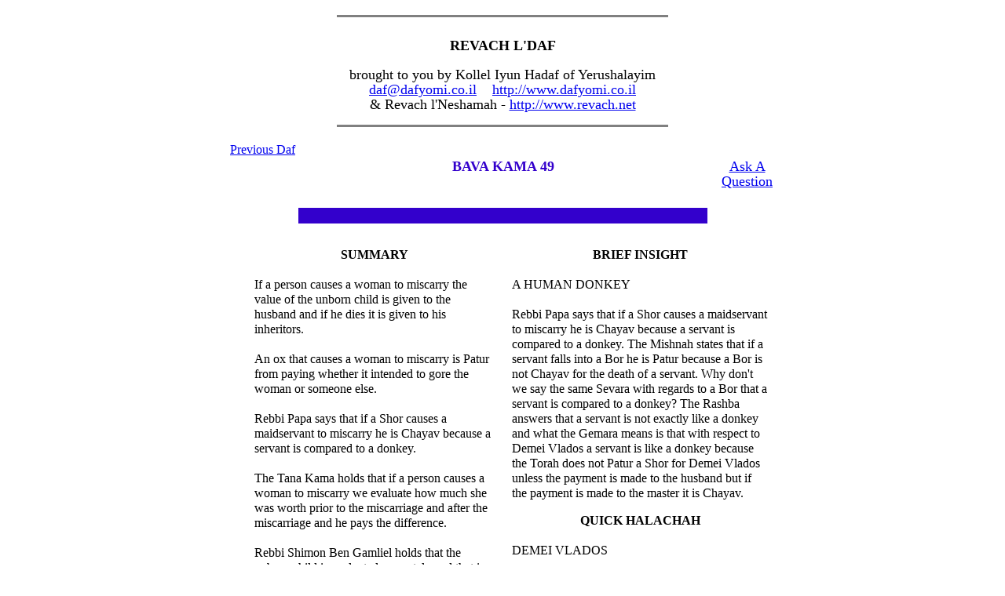

--- FILE ---
content_type: text/html
request_url: https://dafyomi.co.il/memdb/revdaf.php?tid=21&id=49
body_size: 9974
content:
<html>
<head>
<TITLE>REVACH L'DAF - BAVA KAMA 49</TITLE>
<meta charset="utf-8">
<META Name="KEYWORDS" Content="Dafyomi Talmud Torah Gemara Judaism Daf Yomi">
<META Name="DESCRIPTION" Content="Comprehensive site dedicated to supplying free, multi-level study material and lists of resources for those studying Talmud according to the 7-year Dafyomi cycle.">
</head>

<style type="text/css">
.yosef1 {
    font-family: "Times New Roman",Times, serif,verdana;
    font-size: 16px;
    line-height:120%;
    }
  </style>

<BODY BGCOLOR="#FFFFFF">
<P>

<CENTER>
<TABLE WIDTH=705 class="yosef1">
<TR><TD>
<HR WIDTH=60% ALIGN=center SIZE=3 NOSHADE><br>
<!--begin extra-->
             <FONT SIZE="+1" COLOR=""> <CENTER><B>REVACH L'DAF</B></CENTER><P>

        <CENTER>brought to you by Kollel Iyun Hadaf of Yerushalayim
		<br><A HREF="mailto:daf@dafyomi.co.il">daf@dafyomi.co.il</A> &nbsp;&nbsp;&nbsp;<A HREF="http://www.dafyomi.co.il">http://www.dafyomi.co.il</A>

		<br>&amp; Revach l'Neshamah - <A HREF="http://www.revach.net">http://www.revach.net</A></CENTER>

		<P></FONT>

<HR WIDTH=60% ALIGN=center SIZE=3 NOSHADE><P>
<!--end extra-->
<table width="100%" class="yosef1">
<tr align=left><td width="15%" valign=top><!--begin extra--><a href="http://www.dafyomi.co.il/memdb/revdaf.php?tid=21&id=48">Previous Daf</a><!--end extra--></td>
<td width="70%" valign=center><CENTER><font size=+1 color=#3300CC><B>BAVA KAMA 49</font></CENTER></B></td>
<td width="15%" valign=center><!--begin extra-->
<table align=right class="yosef1">
<tr align=center><td>
<A HREF="http://www.dafyomi.co.il/askollel.htm"><br><FONT face="Times New Roman" SIZE=+1>Ask A<br>Question</FONT></A></td></tr></table><!--end extra--></td></tr></table>

<!--begin extra-->
<!-- Start Dedication Here -->
<center>
<table cellpadding="10" width="75%" class="yosef1">
<tbody><tr>
<td bordercolor="#3300CC" align="center" bgcolor="#3300cc" valign="middle"><font color="white"></font></td></tr></tbody></table></center><p><b>
<!-- End dedication here -->
<!--end extra-->
<!-- -->
<table width="700" cellpadding=10 class="yosef1"><tr><td valign=top>
	</td><td valign=top>
<!--  -->
<font><b><center>SUMMARY</center></b></font>
<br>If a person causes a woman to miscarry the value of the unborn child is given to the husband and if he dies it is given to his inheritors.<BR>&nbsp;<BR>An ox that causes a woman to miscarry is Patur from paying whether it intended to gore the woman or someone else.<BR>&nbsp;<BR>Rebbi Papa says that if a Shor causes a maidservant to miscarry he is Chayav because a servant is compared to a donkey.<BR>&nbsp;<BR>The Tana Kama holds that if a person causes a woman to miscarry we evaluate how much she was worth prior to the miscarriage and after the miscarriage and he pays the difference.<BR>&nbsp;<BR>Rebbi Shimon Ben Gamliel holds that the unborn child is evaluated separately and that is the amount that the Mazik must pay the husband.<BR>&nbsp;<BR>Rebbi Shimon Ben Gamliel holds that the amount that the pregnant woman appreciated as a result of the pregnancy is split between the husband and the wife. (1)<BR>&nbsp;<BR>Rebbi Shimon Ben Gamliel holds that when a woman gives birth for the first time she is worth more after she gives birth because of the danger of giving birth.<BR>&nbsp;<BR>Rebbi Eliezer Ben Yakov says that a person who causes a woman to miscarry is only Chayav if he hits her in the middle of her body.<BR>&nbsp;<BR>If a maidservant or a Giyores was married to a Ger or a freed servant if a person causes her to miscarry and the husband dies without children he is Patur from paying. (2)<BR>&nbsp;<BR>Rabah says that if the wife of the Ger was hit after the death of her husband the perpetrator is obligated to pay the wife for the value of the unborn child.<BR>&nbsp;<BR>Rebbi Chisda says that even if he hit her after the death of her husband the Ger he is Patur from paying because the Torah only grants the Demei Vlados to the husband but not to anyone else.<BR>&nbsp;<BR>If a person hits a woman and causes her to miscarry he gives the Nezek and Tza'ar to the woman and if she dies it is given to her inheritors.<BR>&nbsp;<BR>Rebbi Chisda says that according to Rebbi Shimon Ben Gamliel who holds that the Shevach Vlados is split between the husband and the wife if she is married to a Ger and she is hit after his death she is Zocheh in all of the Shevach Vlados.<BR>&nbsp;<BR>It is a Safek if a person is Machzik in the Shtar that a Ger possessed whether he is Zocheh in the Shtar or not. (3)<BR>&nbsp;<BR>If person has a Mashkon in the hands of a Ger and the Ger dies and someone is Machzik in the Mashkon we take it away from him because once the Ger dies the Shibud of the Mashkon is suspended.<BR>&nbsp;<BR>If a Ger has a Mashkon in the hands of his Ba'al Chov and the Ger dies and someone is Machzik in the Mashkon the Ba'al Chov is Koneh for the amount that he is owed and the person who was Machzik is Koneh the remainder. (4)<BR>&nbsp;<BR>The courtyard of a person is Koneh even without the owner's knowledge.<BR>&nbsp;<BR>If someone digs a Bor in Reshus ha'Yachid and opens it into a Reshus ha'Rabim or vice versa, or he digs a Bor in Reshus ha'Yachid and opens it into another Reshus ha'Yachid he is Chayav. (5)<BR>&nbsp;<BR>Rebbi Yishmael says that the Bor that is mentioned in the Torah is a Bor in Reshus ha'Rabim, while Rebbi Akiva says that the Bor that is mentioned in the Torah is a case where he was Mafkir his Reshus but not his Bor. (6)<p>

<B><center>A BIT MORE</center></B>
<br>1. According to the Tana Kama the amount that she appreciated from the pregnancy is given completely to the husband.<BR>&nbsp;<BR>2. Because a Ger who dies without children has no inheritors and his property is Hefker and therefore the Mazik is Zocheh in the unpaid Demei Vlados.<BR>&nbsp;<BR>3. He is not Koneh the Karka that is Meshu'abad by way of the Shtar and maybe he does not have in mind to be Koneh the actual Shtar.<BR>&nbsp;<BR>4. The person is only Koneh the remainder of the Mashkon if the Ba'al Chov is not in his courtyard at the time of the death of the Ger, but if he is in his courtyard at the time of the death of the Ger his courtyard is Koneh the entire Mashkon.<BR>&nbsp;<BR>5. Certainly he is also Chayav if he digs a Bor in Reshus ha'Rabim and opens it into a Reshus ha'Rabim.<BR>&nbsp;<BR>6. Rabah says that everyone agrees that a Bor in Reshus ha'Rabim is Chayav and Rebbi Yishmael and Rebbi Akiva are arguing if a Bor in Reshus ha'Yachid is Chayav.<p>
<!-- --></td><td width="50%" valign=top align=left><!--  -->
<p>
<font><center><b>BRIEF INSIGHT</b></center></font>
<br>A HUMAN DONKEY<BR>&nbsp;<BR>Rebbi Papa says that if a Shor causes a maidservant to miscarry he is Chayav because a servant is compared to a donkey. The Mishnah states that if a servant falls into a Bor he is Patur because a Bor is not Chayav for the death of a servant. Why don't we say the same Sevara with regards to a Bor that a servant is compared to a donkey? The Rashba answers that a servant is not exactly like a donkey and what the Gemara means is that with respect to Demei Vlados a servant is like a donkey because the Torah does not Patur a Shor for Demei Vlados unless the payment is made to the husband but if the payment is made to the master it is Chayav.<p>

<center><b>QUICK HALACHAH</b></center><br>
DEMEI VLADOS<BR>&nbsp;<BR>If someone hits a pregnant woman and causes her to miscarry he must pay the value of the unborn child to the husband and the Nezek and Tza'ar to the woman. How do we evaluate the worth of the unborn child? We estimate how much the woman was worth previously and how much she is worth now and the difference is given to the husband, but if she is hit after the death of her husband even the Demei Vlados is given to the woman. (Rambam Hilchos Chovel u'Mazik 6:9)<BR>&nbsp;<BR>It is not correct that the woman is given the Demei Vlados if she is hit after the death of her husband. Even according to Rabah who holds that if the wife of a Ger is hit after the death of her husband she is given the Demei Vlados that is only because she is the wife of a Ger who has no inheritors, but the wife of a Yisrael who has inheritors we give the Demei Vlados to the inheritors. (Ra'avad)<p>


</td></tr></table><p>

<!--begin extra-->
<a href="http://www.dafyomi.co.il/memdb/revdaf.php?tid=21&id=50">Next Daf</a><br>
<CENTER> <A HREF="http://www.dafyomi.co.il/memdb/revindex.php?fr=kama">Index to Revach for Maseches Bava Kama</A></CENTER>
<br>

<TABLE align=center><CENTER>

<tr><td colspan=21><center><a href="http://www.dafyomi.co.il/bkama/index.htm" target="_parent"><br>MAIN BAVA KAMA PAGE</a></CENTER></td></tr>
 
<tr><td colspan=21><center><a href="http://www.dafyomi.co.il/index.htm" target="_parent"><br><img src="https://www.dafyomi.co.il/kih-logo-tiny.gif" align=bottom  alt="KIH Logo" border=0><br>D.A.F. Home Page</a></CENTER></td></tr>
<p></CENTER><P></TABLE>

<HR SIZE=4><P>
<center>
<table width="70%">
<tr>
	<td align=center width=80%>
	<a href="http://www.dafyomi.co.il/today.htm" class=footer>Other Masechtos</a>
	&nbsp;&#149;&nbsp;&nbsp;<a href="http://www.dafyomi.co.il/subscribe.htm" class=footer>Join Mailing Lists</a>
	&nbsp;&#149;&nbsp;&nbsp;<a href="http://www.dafyomi.co.il/askollel.htm" class=footer>Ask the Kollel</a><br>
	<a href="http://www.dafyomi.co.il/calendars/calendar.htm" target="_parent" class=footer>Dafyomi Calendar</a>
	&nbsp;&#149;&nbsp;&nbsp;<a href="http://www.dafyomi.co.il/index_heb.htm" class=footer><span class=chomerbivrit>חומר 	בעברית</span></a><br>
	<a href="http://www.dafyomi.co.il/sponsors.htm" class=footer>Donations</a>
	&nbsp;&#149;&nbsp;&nbsp;<a href="http://www.dafyomi.co.il/fanmail.htm" class=footer>Feedback</a>
	&nbsp;&#149;&nbsp;&nbsp;<a href="http://www.dafyomi.co.ilcentral.htm" class=footer>Dafyomi Links</a>
</td>
</tr>
</table>
<!--end extra-->
</td></table>
</body>
</html>
<!--2024_10 missing the file content.html -->